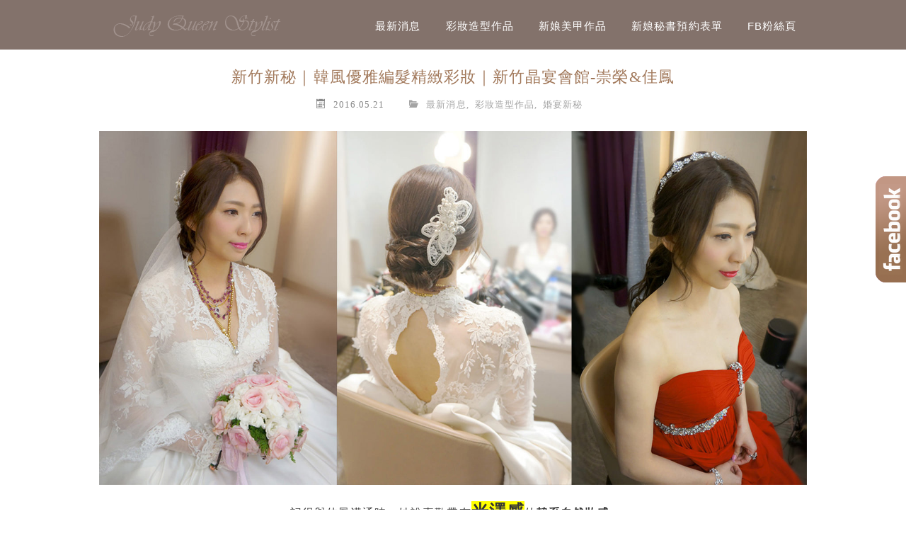

--- FILE ---
content_type: text/html; charset=UTF-8
request_url: https://judyqueen.tw/korea-style/
body_size: 17661
content:
	<!DOCTYPE html>
<!--[if IE 7 | IE 8]>
<html class="ie" lang="zh-TW">
<![endif]-->
<!--[if !(IE 7) | !(IE 8)  ]><!-->
<html lang="zh-TW" class="no-js">
<!--<![endif]-->
<head>
	<meta charset="UTF-8">
	<meta name="robots" content="all" />
	<meta name="author" content="Judy Queen Studio" />
	<meta name="rating" content="general" />
	<meta name="viewport" content="width=device-width">
	<link rel="profile" href="https://gmpg.org/xfn/11">
	<link rel="alternate" title="RSS 2.0 訂閱最新文章" href="https://judyqueen.tw/feed/" />
	<link rel="pingback" href="https://judyqueen.tw/xmlrpc.php">
	<!--[if lt IE 9]>
	<script src="//html5shiv.googlecode.com/svn/trunk/html5.js"></script>
	<![endif]-->
	<meta name='robots' content='index, follow, max-image-preview:large, max-snippet:-1, max-video-preview:-1' />
	<style>img:is([sizes="auto" i], [sizes^="auto," i]) { contain-intrinsic-size: 3000px 1500px }</style>
	
	<!-- This site is optimized with the Yoast SEO plugin v26.7 - https://yoast.com/wordpress/plugins/seo/ -->
	<title>新竹新秘｜韓風優雅編髮精緻彩妝｜新竹晶宴會館-崇榮&amp;佳鳳 - Judy Queen Studio</title>
	<meta name="description" content="記得與佳鳳溝通時，她說喜歡帶有光澤感的韓系自然妝感~ 髮型部分要簡單大方~ 不要複雜的編髮線條或太多花俏的變化， 只要看起來優雅有氣質就可以啦~ 哈哈~Judy聽到真是喜上眉梢~ 因為往往很多新娘想要嘗試的很多~ 就通通都想要很花俏或誇張的造型~ 但其實有時候， 只要適合自己~即使是簡單的一個低馬尾，" />
	<link rel="canonical" href="https://judyqueen.tw/korea-style/" />
	<meta property="og:locale" content="zh_TW" />
	<meta property="og:type" content="article" />
	<meta property="og:title" content="新竹新秘｜韓風優雅編髮精緻彩妝｜新竹晶宴會館-崇榮&amp;佳鳳 - Judy Queen Studio" />
	<meta property="og:description" content="記得與佳鳳溝通時，她說喜歡帶有光澤感的韓系自然妝感~ 髮型部分要簡單大方~ 不要複雜的編髮線條或太多花俏的變化， 只要看起來優雅有氣質就可以啦~ 哈哈~Judy聽到真是喜上眉梢~ 因為往往很多新娘想要嘗試的很多~ 就通通都想要很花俏或誇張的造型~ 但其實有時候， 只要適合自己~即使是簡單的一個低馬尾，" />
	<meta property="og:url" content="https://judyqueen.tw/korea-style/" />
	<meta property="og:site_name" content="Judy Queen Studio" />
	<meta property="article:published_time" content="2016-05-21T15:24:02+00:00" />
	<meta property="article:modified_time" content="2017-10-13T06:36:03+00:00" />
	<meta property="og:image" content="https://judyqueen.tw/wp-content/uploads/20160521233129_76.jpg" />
	<meta property="og:image:width" content="1000" />
	<meta property="og:image:height" content="752" />
	<meta property="og:image:type" content="image/jpeg" />
	<meta name="author" content="陳筱筑" />
	<meta name="twitter:card" content="summary_large_image" />
	<meta name="twitter:label1" content="作者:" />
	<meta name="twitter:data1" content="陳筱筑" />
	<script type="application/ld+json" class="yoast-schema-graph">{"@context":"https://schema.org","@graph":[{"@type":"Article","@id":"https://judyqueen.tw/korea-style/#article","isPartOf":{"@id":"https://judyqueen.tw/korea-style/"},"author":{"name":"陳筱筑","@id":"https://judyqueen.tw/#/schema/person/a8b688295ad6abff92c0e36db6cdfbc2"},"headline":"新竹新秘｜韓風優雅編髮精緻彩妝｜新竹晶宴會館-崇榮&#038;佳鳳","datePublished":"2016-05-21T15:24:02+00:00","dateModified":"2017-10-13T06:36:03+00:00","mainEntityOfPage":{"@id":"https://judyqueen.tw/korea-style/"},"wordCount":24,"commentCount":0,"image":{"@id":"https://judyqueen.tw/korea-style/#primaryimage"},"thumbnailUrl":"https://judyqueen.tw/wp-content/uploads/20160521233129_76.jpg","keywords":["新竹新祕","透亮","編髮","公主","氣質，韓系，編髮","晶宴","蕾絲","凱特王妃"],"articleSection":["最新消息","彩妝造型作品","婚宴新秘"],"inLanguage":"zh-TW","potentialAction":[{"@type":"CommentAction","name":"Comment","target":["https://judyqueen.tw/korea-style/#respond"]}]},{"@type":"WebPage","@id":"https://judyqueen.tw/korea-style/","url":"https://judyqueen.tw/korea-style/","name":"新竹新秘｜韓風優雅編髮精緻彩妝｜新竹晶宴會館-崇榮&佳鳳 - Judy Queen Studio","isPartOf":{"@id":"https://judyqueen.tw/#website"},"primaryImageOfPage":{"@id":"https://judyqueen.tw/korea-style/#primaryimage"},"image":{"@id":"https://judyqueen.tw/korea-style/#primaryimage"},"thumbnailUrl":"https://judyqueen.tw/wp-content/uploads/20160521233129_76.jpg","datePublished":"2016-05-21T15:24:02+00:00","dateModified":"2017-10-13T06:36:03+00:00","author":{"@id":"https://judyqueen.tw/#/schema/person/a8b688295ad6abff92c0e36db6cdfbc2"},"description":"記得與佳鳳溝通時，她說喜歡帶有光澤感的韓系自然妝感~ 髮型部分要簡單大方~ 不要複雜的編髮線條或太多花俏的變化， 只要看起來優雅有氣質就可以啦~ 哈哈~Judy聽到真是喜上眉梢~ 因為往往很多新娘想要嘗試的很多~ 就通通都想要很花俏或誇張的造型~ 但其實有時候， 只要適合自己~即使是簡單的一個低馬尾，","breadcrumb":{"@id":"https://judyqueen.tw/korea-style/#breadcrumb"},"inLanguage":"zh-TW","potentialAction":[{"@type":"ReadAction","target":["https://judyqueen.tw/korea-style/"]}]},{"@type":"ImageObject","inLanguage":"zh-TW","@id":"https://judyqueen.tw/korea-style/#primaryimage","url":"https://judyqueen.tw/wp-content/uploads/20160521233129_76.jpg","contentUrl":"https://judyqueen.tw/wp-content/uploads/20160521233129_76.jpg","width":1000,"height":752,"caption":"韓風簡約浪漫低暨編髮"},{"@type":"BreadcrumbList","@id":"https://judyqueen.tw/korea-style/#breadcrumb","itemListElement":[{"@type":"ListItem","position":1,"name":"首頁","item":"https://judyqueen.tw/"},{"@type":"ListItem","position":2,"name":"新竹新秘｜韓風優雅編髮精緻彩妝｜新竹晶宴會館-崇榮&#038;佳鳳"}]},{"@type":"WebSite","@id":"https://judyqueen.tw/#website","url":"https://judyqueen.tw/","name":"Judy Queen Studio","description":"","potentialAction":[{"@type":"SearchAction","target":{"@type":"EntryPoint","urlTemplate":"https://judyqueen.tw/?s={search_term_string}"},"query-input":{"@type":"PropertyValueSpecification","valueRequired":true,"valueName":"search_term_string"}}],"inLanguage":"zh-TW"},{"@type":"Person","@id":"https://judyqueen.tw/#/schema/person/a8b688295ad6abff92c0e36db6cdfbc2","name":"陳筱筑","image":{"@type":"ImageObject","inLanguage":"zh-TW","@id":"https://judyqueen.tw/#/schema/person/image/","url":"https://secure.gravatar.com/avatar/31b4ae004be9cac7986f7e162b51f156292376b9053b1a43f2abc4fd43cc30c8?s=96&d=mm&r=g","contentUrl":"https://secure.gravatar.com/avatar/31b4ae004be9cac7986f7e162b51f156292376b9053b1a43f2abc4fd43cc30c8?s=96&d=mm&r=g","caption":"陳筱筑"},"url":"https://judyqueen.tw/author/doki911/"}]}</script>
	<!-- / Yoast SEO plugin. -->


<link rel='dns-prefetch' href='//stats.wp.com' />
<script type="text/javascript">
/* <![CDATA[ */
window._wpemojiSettings = {"baseUrl":"https:\/\/s.w.org\/images\/core\/emoji\/16.0.1\/72x72\/","ext":".png","svgUrl":"https:\/\/s.w.org\/images\/core\/emoji\/16.0.1\/svg\/","svgExt":".svg","source":{"concatemoji":"https:\/\/judyqueen.tw\/wp-includes\/js\/wp-emoji-release.min.js?ver=6.8.3"}};
/*! This file is auto-generated */
!function(s,n){var o,i,e;function c(e){try{var t={supportTests:e,timestamp:(new Date).valueOf()};sessionStorage.setItem(o,JSON.stringify(t))}catch(e){}}function p(e,t,n){e.clearRect(0,0,e.canvas.width,e.canvas.height),e.fillText(t,0,0);var t=new Uint32Array(e.getImageData(0,0,e.canvas.width,e.canvas.height).data),a=(e.clearRect(0,0,e.canvas.width,e.canvas.height),e.fillText(n,0,0),new Uint32Array(e.getImageData(0,0,e.canvas.width,e.canvas.height).data));return t.every(function(e,t){return e===a[t]})}function u(e,t){e.clearRect(0,0,e.canvas.width,e.canvas.height),e.fillText(t,0,0);for(var n=e.getImageData(16,16,1,1),a=0;a<n.data.length;a++)if(0!==n.data[a])return!1;return!0}function f(e,t,n,a){switch(t){case"flag":return n(e,"\ud83c\udff3\ufe0f\u200d\u26a7\ufe0f","\ud83c\udff3\ufe0f\u200b\u26a7\ufe0f")?!1:!n(e,"\ud83c\udde8\ud83c\uddf6","\ud83c\udde8\u200b\ud83c\uddf6")&&!n(e,"\ud83c\udff4\udb40\udc67\udb40\udc62\udb40\udc65\udb40\udc6e\udb40\udc67\udb40\udc7f","\ud83c\udff4\u200b\udb40\udc67\u200b\udb40\udc62\u200b\udb40\udc65\u200b\udb40\udc6e\u200b\udb40\udc67\u200b\udb40\udc7f");case"emoji":return!a(e,"\ud83e\udedf")}return!1}function g(e,t,n,a){var r="undefined"!=typeof WorkerGlobalScope&&self instanceof WorkerGlobalScope?new OffscreenCanvas(300,150):s.createElement("canvas"),o=r.getContext("2d",{willReadFrequently:!0}),i=(o.textBaseline="top",o.font="600 32px Arial",{});return e.forEach(function(e){i[e]=t(o,e,n,a)}),i}function t(e){var t=s.createElement("script");t.src=e,t.defer=!0,s.head.appendChild(t)}"undefined"!=typeof Promise&&(o="wpEmojiSettingsSupports",i=["flag","emoji"],n.supports={everything:!0,everythingExceptFlag:!0},e=new Promise(function(e){s.addEventListener("DOMContentLoaded",e,{once:!0})}),new Promise(function(t){var n=function(){try{var e=JSON.parse(sessionStorage.getItem(o));if("object"==typeof e&&"number"==typeof e.timestamp&&(new Date).valueOf()<e.timestamp+604800&&"object"==typeof e.supportTests)return e.supportTests}catch(e){}return null}();if(!n){if("undefined"!=typeof Worker&&"undefined"!=typeof OffscreenCanvas&&"undefined"!=typeof URL&&URL.createObjectURL&&"undefined"!=typeof Blob)try{var e="postMessage("+g.toString()+"("+[JSON.stringify(i),f.toString(),p.toString(),u.toString()].join(",")+"));",a=new Blob([e],{type:"text/javascript"}),r=new Worker(URL.createObjectURL(a),{name:"wpTestEmojiSupports"});return void(r.onmessage=function(e){c(n=e.data),r.terminate(),t(n)})}catch(e){}c(n=g(i,f,p,u))}t(n)}).then(function(e){for(var t in e)n.supports[t]=e[t],n.supports.everything=n.supports.everything&&n.supports[t],"flag"!==t&&(n.supports.everythingExceptFlag=n.supports.everythingExceptFlag&&n.supports[t]);n.supports.everythingExceptFlag=n.supports.everythingExceptFlag&&!n.supports.flag,n.DOMReady=!1,n.readyCallback=function(){n.DOMReady=!0}}).then(function(){return e}).then(function(){var e;n.supports.everything||(n.readyCallback(),(e=n.source||{}).concatemoji?t(e.concatemoji):e.wpemoji&&e.twemoji&&(t(e.twemoji),t(e.wpemoji)))}))}((window,document),window._wpemojiSettings);
/* ]]> */
</script>

<link rel='stylesheet' id='jetpack_related-posts-css' href='https://judyqueen.tw/wp-content/plugins/jetpack/modules/related-posts/related-posts.css?ver=20240116' type='text/css' media='all' />
<style id='wp-emoji-styles-inline-css' type='text/css'>

	img.wp-smiley, img.emoji {
		display: inline !important;
		border: none !important;
		box-shadow: none !important;
		height: 1em !important;
		width: 1em !important;
		margin: 0 0.07em !important;
		vertical-align: -0.1em !important;
		background: none !important;
		padding: 0 !important;
	}
</style>
<link rel='stylesheet' id='wp-block-library-css' href='https://judyqueen.tw/wp-includes/css/dist/block-library/style.min.css?ver=6.8.3' type='text/css' media='all' />
<style id='classic-theme-styles-inline-css' type='text/css'>
/*! This file is auto-generated */
.wp-block-button__link{color:#fff;background-color:#32373c;border-radius:9999px;box-shadow:none;text-decoration:none;padding:calc(.667em + 2px) calc(1.333em + 2px);font-size:1.125em}.wp-block-file__button{background:#32373c;color:#fff;text-decoration:none}
</style>
<style id='achang-pencil-box-style-box-style-inline-css' type='text/css'>
.apb-highlighter-highlight{background:linear-gradient(to top,var(--apb-highlighter-color,#fff59d) 60%,transparent 60%);padding:2px 4px}.apb-highlighter-highlight,.apb-highlighter-line{border-radius:2px;-webkit-box-decoration-break:clone;box-decoration-break:clone;display:inline}.apb-highlighter-line{background:linear-gradient(transparent 40%,hsla(0,0%,100%,0) 40%,var(--apb-highlighter-color,#ccff90) 50%,transparent 70%);padding:3px 6px}.apb-underline{background:transparent;-webkit-box-decoration-break:clone;box-decoration-break:clone;display:inline;padding-bottom:2px;text-decoration:none}.apb-underline-normal{border-bottom:2px solid var(--apb-underline-color,red);padding-bottom:3px}.apb-underline-wavy{text-decoration-color:var(--apb-underline-color,red);text-decoration-line:underline;-webkit-text-decoration-skip-ink:none;text-decoration-skip-ink:none;text-decoration-style:wavy;text-decoration-thickness:2px;text-underline-offset:3px}.apb-underline-dashed{border-bottom:2px dashed var(--apb-underline-color,red);padding-bottom:3px}.apb-underline-crayon{background:linear-gradient(transparent 40%,hsla(0,0%,100%,0) 40%,var(--apb-underline-color,red) 90%,transparent 95%);border-radius:3px;padding:3px 6px;position:relative}.apb-font-size{display:inline}.apb-style-box{margin:1em 0;position:relative}.apb-style-box .apb-box-title{align-items:center;color:var(--apb-title-color,inherit);display:flex;font-size:var(--apb-title-font-size,1.2em);font-weight:700}.apb-style-box .apb-box-title .apb-title-icon{font-size:1em;margin-right:10px}.apb-style-box .apb-box-title .apb-title-text{flex-grow:1}.apb-style-box .apb-box-content>:first-child{margin-top:0}.apb-style-box .apb-box-content>:last-child{margin-bottom:0}.apb-layout-info{border-color:var(--apb-box-color,#ddd);border-radius:4px;border-style:var(--apb-border-line-style,solid);border-width:var(--apb-border-width,2px)}.apb-layout-info .apb-box-title{background-color:var(--apb-box-color,#ddd);color:var(--apb-title-color,#333);padding:10px 15px}.apb-layout-info .apb-box-content{background-color:#fff;padding:15px}.apb-layout-alert{border:1px solid transparent;border-radius:.375rem;padding:1rem}.apb-layout-alert .apb-box-content,.apb-layout-alert .apb-box-title{background:transparent;padding:0}.apb-layout-alert .apb-box-title{margin-bottom:.5rem}.apb-layout-alert.apb-alert-type-custom{background-color:var(--apb-box-color,#cfe2ff);border-color:var(--apb-border-color,#9ec5fe);border-style:var(--apb-border-line-style,solid);border-width:var(--apb-border-width,1px);color:var(--apb-title-color,#333)}.apb-layout-alert.apb-alert-type-custom .apb-box-title{color:var(--apb-title-color,#333)}.apb-layout-alert.apb-alert-type-info{background-color:#cfe2ff;border-color:#9ec5fe;color:#0a58ca}.apb-layout-alert.apb-alert-type-info .apb-box-title{color:var(--apb-title-color,#0a58ca)}.apb-layout-alert.apb-alert-type-success{background-color:#d1e7dd;border-color:#a3cfbb;color:#146c43}.apb-layout-alert.apb-alert-type-success .apb-box-title{color:var(--apb-title-color,#146c43)}.apb-layout-alert.apb-alert-type-warning{background-color:#fff3cd;border-color:#ffecb5;color:#664d03}.apb-layout-alert.apb-alert-type-warning .apb-box-title{color:var(--apb-title-color,#664d03)}.apb-layout-alert.apb-alert-type-danger{background-color:#f8d7da;border-color:#f1aeb5;color:#842029}.apb-layout-alert.apb-alert-type-danger .apb-box-title{color:var(--apb-title-color,#842029)}.apb-layout-morandi-alert{background-color:var(--apb-box-color,#f7f4eb);border:1px solid var(--apb-box-color,#f7f4eb);border-left:var(--apb-border-width,4px) solid var(--apb-border-color,#d9d2c6);border-radius:.375rem;box-shadow:0 1px 2px 0 rgba(0,0,0,.05);padding:1rem}.apb-layout-morandi-alert .apb-box-title{background:transparent;color:var(--apb-title-color,#2d3748);font-size:var(--apb-title-font-size,1em);font-weight:700;margin-bottom:.25rem;padding:0}.apb-layout-morandi-alert .apb-box-content{background:transparent;color:#4a5568;padding:0}.apb-layout-centered-title{background-color:#fff;border-color:var(--apb-box-color,#ddd);border-radius:4px;border-style:var(--apb-border-line-style,solid);border-width:var(--apb-border-width,2px);margin-top:1.5em;padding:25px 15px 15px;position:relative}.apb-layout-centered-title .apb-box-title{background:var(--apb-title-bg-color,#fff);color:var(--apb-title-color,var(--apb-box-color,#333));left:20px;padding:0 10px;position:absolute;top:-.8em}.apb-layout-centered-title .apb-box-content{background:transparent;padding:0}.wp-block-achang-pencil-box-code-box{border-radius:8px;box-shadow:0 2px 8px rgba(0,0,0,.1);font-family:Consolas,Monaco,Courier New,monospace;margin:1.5em 0;overflow:hidden;position:relative}.wp-block-achang-pencil-box-code-box .apb-code-box-header{align-items:center;border-bottom:1px solid;display:flex;font-size:13px;font-weight:500;justify-content:space-between;padding:12px 16px;position:relative}.wp-block-achang-pencil-box-code-box .apb-code-box-header .apb-code-language{font-family:-apple-system,BlinkMacSystemFont,Segoe UI,Roboto,sans-serif}.wp-block-achang-pencil-box-code-box .apb-code-content-wrapper{background:transparent;display:flex;max-height:500px;overflow:hidden;position:relative}.wp-block-achang-pencil-box-code-box .apb-line-numbers{border-right:1px solid;flex-shrink:0;font-size:14px;line-height:1.5;min-width:50px;overflow-y:auto;padding:16px 8px;text-align:right;-webkit-user-select:none;-moz-user-select:none;user-select:none;-ms-overflow-style:none;position:relative;scrollbar-width:none;z-index:1}.wp-block-achang-pencil-box-code-box .apb-line-numbers::-webkit-scrollbar{display:none}.wp-block-achang-pencil-box-code-box .apb-line-numbers .apb-line-number{display:block;line-height:1.5;white-space:nowrap}.wp-block-achang-pencil-box-code-box .apb-code-box-content{background:transparent;flex:1;font-size:14px;line-height:1.5;margin:0;min-width:0;overflow:auto;padding:16px;position:relative;white-space:pre!important;z-index:0}.wp-block-achang-pencil-box-code-box .apb-code-box-content code{background:transparent;border:none;display:block;font-family:inherit;font-size:inherit;line-height:inherit;margin:0;overflow-wrap:normal!important;padding:0;white-space:pre!important;word-break:normal!important}.wp-block-achang-pencil-box-code-box .apb-code-box-content code .token{display:inline}.wp-block-achang-pencil-box-code-box .apb-copy-button{background:transparent;border:1px solid;border-radius:4px;cursor:pointer;font-family:-apple-system,BlinkMacSystemFont,Segoe UI,Roboto,sans-serif;font-size:12px;padding:6px 12px;transition:all .2s ease}.wp-block-achang-pencil-box-code-box .apb-copy-button:hover{opacity:.8}.wp-block-achang-pencil-box-code-box .apb-copy-button:active{transform:scale(.95)}.wp-block-achang-pencil-box-code-box .apb-copy-button.apb-copy-success{animation:copySuccess .6s ease;background-color:#d4edda!important;border-color:#28a745!important;color:#155724!important}.wp-block-achang-pencil-box-code-box .apb-copy-button.apb-copy-error{animation:copyError .6s ease;background-color:#f8d7da!important;border-color:#dc3545!important;color:#721c24!important}.wp-block-achang-pencil-box-code-box .apb-copy-button-standalone{position:absolute;right:12px;top:12px;z-index:1}.apb-code-style-style-1{background:#f8f9fa;border:1px solid #e9ecef}.apb-code-style-style-1 .apb-code-box-header{background:#fff;border-bottom-color:#dee2e6;color:#495057}.apb-code-style-style-1 .apb-line-numbers{background:#f1f3f4;border-right-color:#dee2e6;color:#6c757d}.apb-code-style-style-1 .apb-code-box-content{background:#fff;color:#212529;text-shadow:none}.apb-code-style-style-1 .apb-code-box-content code[class*=language-]{text-shadow:none}.apb-code-style-style-1 .apb-copy-button{background:hsla(0,0%,100%,.8);border-color:#6c757d;color:#495057}.apb-code-style-style-1 .apb-copy-button:hover{background:#f8f9fa;border-color:#495057}.apb-code-style-style-1 .apb-copy-button.apb-copy-success{background:#d4edda;border-color:#28a745;color:#155724}.apb-code-style-style-1 .apb-copy-button.apb-copy-error{background:#f8d7da;border-color:#dc3545;color:#721c24}.apb-code-style-style-1 code .token.cdata,.apb-code-style-style-1 code .token.comment,.apb-code-style-style-1 code .token.doctype,.apb-code-style-style-1 code .token.prolog{color:#5a6b73}.apb-code-style-style-1 code .token.punctuation{color:#666}.apb-code-style-style-1 code .token.boolean,.apb-code-style-style-1 code .token.constant,.apb-code-style-style-1 code .token.deleted,.apb-code-style-style-1 code .token.number,.apb-code-style-style-1 code .token.property,.apb-code-style-style-1 code .token.symbol,.apb-code-style-style-1 code .token.tag{color:#d73a49}.apb-code-style-style-1 code .token.attr-name,.apb-code-style-style-1 code .token.builtin,.apb-code-style-style-1 code .token.char,.apb-code-style-style-1 code .token.inserted,.apb-code-style-style-1 code .token.selector,.apb-code-style-style-1 code .token.string{color:#22863a}.apb-code-style-style-1 code .token.entity,.apb-code-style-style-1 code .token.operator,.apb-code-style-style-1 code .token.url{color:#6f42c1}.apb-code-style-style-1 code .token.atrule,.apb-code-style-style-1 code .token.attr-value,.apb-code-style-style-1 code .token.keyword{color:#005cc5}.apb-code-style-style-1 code .token.class-name,.apb-code-style-style-1 code .token.function{color:#6f42c1}.apb-code-style-style-1 code .token.important,.apb-code-style-style-1 code .token.regex,.apb-code-style-style-1 code .token.variable{color:#e36209}.apb-code-style-style-2{background:#1e1e1e;border:1px solid #333}.apb-code-style-style-2 .apb-code-box-header{background:#2d2d30;border-bottom-color:#3e3e42;color:#ccc}.apb-code-style-style-2 .apb-line-numbers{background:#252526;border-right-color:#3e3e42;color:#858585}.apb-code-style-style-2 .apb-code-box-content{background:#1e1e1e;color:#f0f0f0}.apb-code-style-style-2 .apb-copy-button{background:rgba(45,45,48,.8);border-color:#6c6c6c;color:#ccc}.apb-code-style-style-2 .apb-copy-button:hover{background:#3e3e42;border-color:#ccc}.apb-code-style-style-2 .apb-copy-button.apb-copy-success{background:#0e5132;border-color:#28a745;color:#d4edda}.apb-code-style-style-2 .apb-copy-button.apb-copy-error{background:#58151c;border-color:#dc3545;color:#f8d7da}.apb-code-style-style-2 code .token.cdata,.apb-code-style-style-2 code .token.comment,.apb-code-style-style-2 code .token.doctype,.apb-code-style-style-2 code .token.prolog{color:#6a9955}.apb-code-style-style-2 code .token.punctuation{color:#d4d4d4}.apb-code-style-style-2 code .token.boolean,.apb-code-style-style-2 code .token.constant,.apb-code-style-style-2 code .token.deleted,.apb-code-style-style-2 code .token.number,.apb-code-style-style-2 code .token.property,.apb-code-style-style-2 code .token.symbol,.apb-code-style-style-2 code .token.tag{color:#b5cea8}.apb-code-style-style-2 code .token.attr-name,.apb-code-style-style-2 code .token.builtin,.apb-code-style-style-2 code .token.char,.apb-code-style-style-2 code .token.inserted,.apb-code-style-style-2 code .token.selector,.apb-code-style-style-2 code .token.string{color:#ce9178}.apb-code-style-style-2 code .token.entity,.apb-code-style-style-2 code .token.operator,.apb-code-style-style-2 code .token.url{color:#d4d4d4}.apb-code-style-style-2 code .token.atrule,.apb-code-style-style-2 code .token.attr-value,.apb-code-style-style-2 code .token.keyword{color:#569cd6}.apb-code-style-style-2 code .token.class-name,.apb-code-style-style-2 code .token.function{color:#dcdcaa}.apb-code-style-style-2 code .token.important,.apb-code-style-style-2 code .token.regex,.apb-code-style-style-2 code .token.variable{color:#ff8c00}@keyframes copySuccess{0%{transform:scale(1)}50%{background-color:#28a745;color:#fff;transform:scale(1.1)}to{transform:scale(1)}}@keyframes copyError{0%{transform:translateX(0)}25%{transform:translateX(-5px)}75%{transform:translateX(5px)}to{transform:translateX(0)}}@media(max-width:768px){.wp-block-achang-pencil-box-code-box .apb-code-box-header{font-size:12px;padding:10px 12px}.wp-block-achang-pencil-box-code-box .apb-line-numbers{font-size:11px;min-width:35px;padding:12px 6px}.wp-block-achang-pencil-box-code-box .apb-code-box-content{font-size:13px;padding:12px}.wp-block-achang-pencil-box-code-box .apb-copy-button{font-size:11px;padding:4px 8px}}@media print{.wp-block-achang-pencil-box-code-box{border:1px solid #000;box-shadow:none}.wp-block-achang-pencil-box-code-box .apb-copy-button{display:none}.wp-block-achang-pencil-box-code-box .apb-code-content-wrapper{max-height:none;overflow:visible}}

</style>
<link rel='stylesheet' id='mediaelement-css' href='https://judyqueen.tw/wp-includes/js/mediaelement/mediaelementplayer-legacy.min.css?ver=4.2.17' type='text/css' media='all' />
<link rel='stylesheet' id='wp-mediaelement-css' href='https://judyqueen.tw/wp-includes/js/mediaelement/wp-mediaelement.min.css?ver=6.8.3' type='text/css' media='all' />
<style id='jetpack-sharing-buttons-style-inline-css' type='text/css'>
.jetpack-sharing-buttons__services-list{display:flex;flex-direction:row;flex-wrap:wrap;gap:0;list-style-type:none;margin:5px;padding:0}.jetpack-sharing-buttons__services-list.has-small-icon-size{font-size:12px}.jetpack-sharing-buttons__services-list.has-normal-icon-size{font-size:16px}.jetpack-sharing-buttons__services-list.has-large-icon-size{font-size:24px}.jetpack-sharing-buttons__services-list.has-huge-icon-size{font-size:36px}@media print{.jetpack-sharing-buttons__services-list{display:none!important}}.editor-styles-wrapper .wp-block-jetpack-sharing-buttons{gap:0;padding-inline-start:0}ul.jetpack-sharing-buttons__services-list.has-background{padding:1.25em 2.375em}
</style>
<style id='global-styles-inline-css' type='text/css'>
:root{--wp--preset--aspect-ratio--square: 1;--wp--preset--aspect-ratio--4-3: 4/3;--wp--preset--aspect-ratio--3-4: 3/4;--wp--preset--aspect-ratio--3-2: 3/2;--wp--preset--aspect-ratio--2-3: 2/3;--wp--preset--aspect-ratio--16-9: 16/9;--wp--preset--aspect-ratio--9-16: 9/16;--wp--preset--color--black: #000000;--wp--preset--color--cyan-bluish-gray: #abb8c3;--wp--preset--color--white: #ffffff;--wp--preset--color--pale-pink: #f78da7;--wp--preset--color--vivid-red: #cf2e2e;--wp--preset--color--luminous-vivid-orange: #ff6900;--wp--preset--color--luminous-vivid-amber: #fcb900;--wp--preset--color--light-green-cyan: #7bdcb5;--wp--preset--color--vivid-green-cyan: #00d084;--wp--preset--color--pale-cyan-blue: #8ed1fc;--wp--preset--color--vivid-cyan-blue: #0693e3;--wp--preset--color--vivid-purple: #9b51e0;--wp--preset--gradient--vivid-cyan-blue-to-vivid-purple: linear-gradient(135deg,rgba(6,147,227,1) 0%,rgb(155,81,224) 100%);--wp--preset--gradient--light-green-cyan-to-vivid-green-cyan: linear-gradient(135deg,rgb(122,220,180) 0%,rgb(0,208,130) 100%);--wp--preset--gradient--luminous-vivid-amber-to-luminous-vivid-orange: linear-gradient(135deg,rgba(252,185,0,1) 0%,rgba(255,105,0,1) 100%);--wp--preset--gradient--luminous-vivid-orange-to-vivid-red: linear-gradient(135deg,rgba(255,105,0,1) 0%,rgb(207,46,46) 100%);--wp--preset--gradient--very-light-gray-to-cyan-bluish-gray: linear-gradient(135deg,rgb(238,238,238) 0%,rgb(169,184,195) 100%);--wp--preset--gradient--cool-to-warm-spectrum: linear-gradient(135deg,rgb(74,234,220) 0%,rgb(151,120,209) 20%,rgb(207,42,186) 40%,rgb(238,44,130) 60%,rgb(251,105,98) 80%,rgb(254,248,76) 100%);--wp--preset--gradient--blush-light-purple: linear-gradient(135deg,rgb(255,206,236) 0%,rgb(152,150,240) 100%);--wp--preset--gradient--blush-bordeaux: linear-gradient(135deg,rgb(254,205,165) 0%,rgb(254,45,45) 50%,rgb(107,0,62) 100%);--wp--preset--gradient--luminous-dusk: linear-gradient(135deg,rgb(255,203,112) 0%,rgb(199,81,192) 50%,rgb(65,88,208) 100%);--wp--preset--gradient--pale-ocean: linear-gradient(135deg,rgb(255,245,203) 0%,rgb(182,227,212) 50%,rgb(51,167,181) 100%);--wp--preset--gradient--electric-grass: linear-gradient(135deg,rgb(202,248,128) 0%,rgb(113,206,126) 100%);--wp--preset--gradient--midnight: linear-gradient(135deg,rgb(2,3,129) 0%,rgb(40,116,252) 100%);--wp--preset--font-size--small: 13px;--wp--preset--font-size--medium: 20px;--wp--preset--font-size--large: 36px;--wp--preset--font-size--x-large: 42px;--wp--preset--spacing--20: 0.44rem;--wp--preset--spacing--30: 0.67rem;--wp--preset--spacing--40: 1rem;--wp--preset--spacing--50: 1.5rem;--wp--preset--spacing--60: 2.25rem;--wp--preset--spacing--70: 3.38rem;--wp--preset--spacing--80: 5.06rem;--wp--preset--shadow--natural: 6px 6px 9px rgba(0, 0, 0, 0.2);--wp--preset--shadow--deep: 12px 12px 50px rgba(0, 0, 0, 0.4);--wp--preset--shadow--sharp: 6px 6px 0px rgba(0, 0, 0, 0.2);--wp--preset--shadow--outlined: 6px 6px 0px -3px rgba(255, 255, 255, 1), 6px 6px rgba(0, 0, 0, 1);--wp--preset--shadow--crisp: 6px 6px 0px rgba(0, 0, 0, 1);}:where(.is-layout-flex){gap: 0.5em;}:where(.is-layout-grid){gap: 0.5em;}body .is-layout-flex{display: flex;}.is-layout-flex{flex-wrap: wrap;align-items: center;}.is-layout-flex > :is(*, div){margin: 0;}body .is-layout-grid{display: grid;}.is-layout-grid > :is(*, div){margin: 0;}:where(.wp-block-columns.is-layout-flex){gap: 2em;}:where(.wp-block-columns.is-layout-grid){gap: 2em;}:where(.wp-block-post-template.is-layout-flex){gap: 1.25em;}:where(.wp-block-post-template.is-layout-grid){gap: 1.25em;}.has-black-color{color: var(--wp--preset--color--black) !important;}.has-cyan-bluish-gray-color{color: var(--wp--preset--color--cyan-bluish-gray) !important;}.has-white-color{color: var(--wp--preset--color--white) !important;}.has-pale-pink-color{color: var(--wp--preset--color--pale-pink) !important;}.has-vivid-red-color{color: var(--wp--preset--color--vivid-red) !important;}.has-luminous-vivid-orange-color{color: var(--wp--preset--color--luminous-vivid-orange) !important;}.has-luminous-vivid-amber-color{color: var(--wp--preset--color--luminous-vivid-amber) !important;}.has-light-green-cyan-color{color: var(--wp--preset--color--light-green-cyan) !important;}.has-vivid-green-cyan-color{color: var(--wp--preset--color--vivid-green-cyan) !important;}.has-pale-cyan-blue-color{color: var(--wp--preset--color--pale-cyan-blue) !important;}.has-vivid-cyan-blue-color{color: var(--wp--preset--color--vivid-cyan-blue) !important;}.has-vivid-purple-color{color: var(--wp--preset--color--vivid-purple) !important;}.has-black-background-color{background-color: var(--wp--preset--color--black) !important;}.has-cyan-bluish-gray-background-color{background-color: var(--wp--preset--color--cyan-bluish-gray) !important;}.has-white-background-color{background-color: var(--wp--preset--color--white) !important;}.has-pale-pink-background-color{background-color: var(--wp--preset--color--pale-pink) !important;}.has-vivid-red-background-color{background-color: var(--wp--preset--color--vivid-red) !important;}.has-luminous-vivid-orange-background-color{background-color: var(--wp--preset--color--luminous-vivid-orange) !important;}.has-luminous-vivid-amber-background-color{background-color: var(--wp--preset--color--luminous-vivid-amber) !important;}.has-light-green-cyan-background-color{background-color: var(--wp--preset--color--light-green-cyan) !important;}.has-vivid-green-cyan-background-color{background-color: var(--wp--preset--color--vivid-green-cyan) !important;}.has-pale-cyan-blue-background-color{background-color: var(--wp--preset--color--pale-cyan-blue) !important;}.has-vivid-cyan-blue-background-color{background-color: var(--wp--preset--color--vivid-cyan-blue) !important;}.has-vivid-purple-background-color{background-color: var(--wp--preset--color--vivid-purple) !important;}.has-black-border-color{border-color: var(--wp--preset--color--black) !important;}.has-cyan-bluish-gray-border-color{border-color: var(--wp--preset--color--cyan-bluish-gray) !important;}.has-white-border-color{border-color: var(--wp--preset--color--white) !important;}.has-pale-pink-border-color{border-color: var(--wp--preset--color--pale-pink) !important;}.has-vivid-red-border-color{border-color: var(--wp--preset--color--vivid-red) !important;}.has-luminous-vivid-orange-border-color{border-color: var(--wp--preset--color--luminous-vivid-orange) !important;}.has-luminous-vivid-amber-border-color{border-color: var(--wp--preset--color--luminous-vivid-amber) !important;}.has-light-green-cyan-border-color{border-color: var(--wp--preset--color--light-green-cyan) !important;}.has-vivid-green-cyan-border-color{border-color: var(--wp--preset--color--vivid-green-cyan) !important;}.has-pale-cyan-blue-border-color{border-color: var(--wp--preset--color--pale-cyan-blue) !important;}.has-vivid-cyan-blue-border-color{border-color: var(--wp--preset--color--vivid-cyan-blue) !important;}.has-vivid-purple-border-color{border-color: var(--wp--preset--color--vivid-purple) !important;}.has-vivid-cyan-blue-to-vivid-purple-gradient-background{background: var(--wp--preset--gradient--vivid-cyan-blue-to-vivid-purple) !important;}.has-light-green-cyan-to-vivid-green-cyan-gradient-background{background: var(--wp--preset--gradient--light-green-cyan-to-vivid-green-cyan) !important;}.has-luminous-vivid-amber-to-luminous-vivid-orange-gradient-background{background: var(--wp--preset--gradient--luminous-vivid-amber-to-luminous-vivid-orange) !important;}.has-luminous-vivid-orange-to-vivid-red-gradient-background{background: var(--wp--preset--gradient--luminous-vivid-orange-to-vivid-red) !important;}.has-very-light-gray-to-cyan-bluish-gray-gradient-background{background: var(--wp--preset--gradient--very-light-gray-to-cyan-bluish-gray) !important;}.has-cool-to-warm-spectrum-gradient-background{background: var(--wp--preset--gradient--cool-to-warm-spectrum) !important;}.has-blush-light-purple-gradient-background{background: var(--wp--preset--gradient--blush-light-purple) !important;}.has-blush-bordeaux-gradient-background{background: var(--wp--preset--gradient--blush-bordeaux) !important;}.has-luminous-dusk-gradient-background{background: var(--wp--preset--gradient--luminous-dusk) !important;}.has-pale-ocean-gradient-background{background: var(--wp--preset--gradient--pale-ocean) !important;}.has-electric-grass-gradient-background{background: var(--wp--preset--gradient--electric-grass) !important;}.has-midnight-gradient-background{background: var(--wp--preset--gradient--midnight) !important;}.has-small-font-size{font-size: var(--wp--preset--font-size--small) !important;}.has-medium-font-size{font-size: var(--wp--preset--font-size--medium) !important;}.has-large-font-size{font-size: var(--wp--preset--font-size--large) !important;}.has-x-large-font-size{font-size: var(--wp--preset--font-size--x-large) !important;}
:where(.wp-block-post-template.is-layout-flex){gap: 1.25em;}:where(.wp-block-post-template.is-layout-grid){gap: 1.25em;}
:where(.wp-block-columns.is-layout-flex){gap: 2em;}:where(.wp-block-columns.is-layout-grid){gap: 2em;}
:root :where(.wp-block-pullquote){font-size: 1.5em;line-height: 1.6;}
</style>
<link rel='stylesheet' id='achang-pencil-box-css' href='https://judyqueen.tw/wp-content/plugins/achang-pencil-box/public/css/achang-pencil-box-public.css?ver=1.9.3.1762421723.1.0' type='text/css' media='all' />
<link rel='stylesheet' id='achang-icon-css' href='https://judyqueen.tw/wp-content/themes/achang-willy/img/icon-font/style.css?ver=6.8.3' type='text/css' media='all' />
<link rel='stylesheet' id='achang-style-css' href='https://judyqueen.tw/wp-content/themes/achang-willy/style.css?ver=6.8.3' type='text/css' media='all' />
<style id='jetpack_facebook_likebox-inline-css' type='text/css'>
.widget_facebook_likebox {
	overflow: hidden;
}

</style>
<link rel='stylesheet' id='achang-CA-CSS-css' href='https://judyqueen.tw/wp-content/plugins/achangContentAds/assets/css/achang.CA.css?ver=6.8.3' type='text/css' media='all' />
<link rel='stylesheet' id='sharedaddy-css' href='https://judyqueen.tw/wp-content/plugins/jetpack/modules/sharedaddy/sharing.css?ver=15.4' type='text/css' media='all' />
<link rel='stylesheet' id='social-logos-css' href='https://judyqueen.tw/wp-content/plugins/jetpack/_inc/social-logos/social-logos.min.css?ver=15.4' type='text/css' media='all' />
<link rel='stylesheet' id='dtree.css-css' href='https://judyqueen.tw/wp-content/plugins/wp-dtree-30/wp-dtree.min.css?ver=4.4.5' type='text/css' media='all' />
<script type="text/javascript" id="jetpack_related-posts-js-extra">
/* <![CDATA[ */
var related_posts_js_options = {"post_heading":"h4"};
/* ]]> */
</script>
<script type="text/javascript" src="https://judyqueen.tw/wp-content/plugins/jetpack/_inc/build/related-posts/related-posts.min.js?ver=20240116" id="jetpack_related-posts-js"></script>
<script type="text/javascript" src="https://judyqueen.tw/wp-includes/js/jquery/jquery.min.js?ver=3.7.1" id="jquery-core-js"></script>
<script type="text/javascript" src="https://judyqueen.tw/wp-includes/js/jquery/jquery-migrate.min.js?ver=3.4.1" id="jquery-migrate-js"></script>
<script type="text/javascript" id="wk-tag-manager-script-js-after">
/* <![CDATA[ */
function shouldTrack(){
var trackLoggedIn = true;
var loggedIn = false;
if(!loggedIn){
return true;
} else if( trackLoggedIn ) {
return true;
}
return false;
}
function hasWKGoogleAnalyticsCookie() {
return (new RegExp('wp_wk_ga_untrack_' + document.location.hostname)).test(document.cookie);
}
if (!hasWKGoogleAnalyticsCookie() && shouldTrack()) {
//Google Tag Manager
(function (w, d, s, l, i) {
w[l] = w[l] || [];
w[l].push({
'gtm.start':
new Date().getTime(), event: 'gtm.js'
});
var f = d.getElementsByTagName(s)[0],
j = d.createElement(s), dl = l != 'dataLayer' ? '&l=' + l : '';
j.async = true;
j.src =
'https://www.googletagmanager.com/gtm.js?id=' + i + dl;
f.parentNode.insertBefore(j, f);
})(window, document, 'script', 'dataLayer', 'GTM-5BK5SVN');
}
/* ]]> */
</script>
<script type="text/javascript" src="https://judyqueen.tw/wp-content/themes/achang-willy/inc/js/achang.custom.js?ver=6.8.3" id="achang-custom-js"></script>
<script type="text/javascript" id="dtree-js-extra">
/* <![CDATA[ */
var WPdTreeSettings = {"animate":"1","duration":"250","imgurl":"https:\/\/judyqueen.tw\/wp-content\/plugins\/wp-dtree-30\/"};
/* ]]> */
</script>
<script type="text/javascript" src="https://judyqueen.tw/wp-content/plugins/wp-dtree-30/wp-dtree.min.js?ver=4.4.5" id="dtree-js"></script>
<link rel="https://api.w.org/" href="https://judyqueen.tw/wp-json/" /><link rel="alternate" title="JSON" type="application/json" href="https://judyqueen.tw/wp-json/wp/v2/posts/177" /><meta name="generator" content="WordPress 6.8.3" />
<link rel='shortlink' href='https://judyqueen.tw/?p=177' />
<link rel="alternate" title="oEmbed (JSON)" type="application/json+oembed" href="https://judyqueen.tw/wp-json/oembed/1.0/embed?url=https%3A%2F%2Fjudyqueen.tw%2Fkorea-style%2F" />
<link rel="alternate" title="oEmbed (XML)" type="text/xml+oembed" href="https://judyqueen.tw/wp-json/oembed/1.0/embed?url=https%3A%2F%2Fjudyqueen.tw%2Fkorea-style%2F&#038;format=xml" />
	<style>img#wpstats{display:none}</style>
		
<meta property="fb:app_id" content="974086156019083"/><link rel="Shortcut Icon" href="https://judyqueen.tw/wp-content/themes/achang-willy/img/favicon.ico" /><link rel="preload" as="image" href="https://judyqueen.tw/wp-content/uploads/20160521234009_30.jpg"></head>
<body class="wp-singular post-template-default single single-post postid-177 single-format-standard wp-theme-achang-willy">


	<div class="sticky-menu menu-fixed">
		<header id="header">
			<h1 class="has-logo"><a href="https://judyqueen.tw" title="Judy Queen Studio" class="logo" ><img src="https://judyqueen.tw/wp-content/uploads/2015-12-14-143407-27.png" alt="Judy Queen Studio"></a></h1>			<div id="achang-menu">
				<nav id="access" role="navigation">
					<header><h3 class="assistive-text">Main Menu</h3></header>
					<ul id="achang_menu_wrap" class="menu"><li id="menu-item-260" class="menu-item menu-item-type-taxonomy menu-item-object-category current-post-ancestor current-menu-parent current-post-parent menu-item-260"><a href="https://judyqueen.tw/category/news/">最新消息</a></li>
<li id="menu-item-261" class="menu-item menu-item-type-taxonomy menu-item-object-category current-post-ancestor current-menu-parent current-post-parent menu-item-has-children menu-item-261"><a href="https://judyqueen.tw/category/makeup/">彩妝造型作品</a>
<ul class="sub-menu">
	<li id="menu-item-264" class="menu-item menu-item-type-taxonomy menu-item-object-category current-post-ancestor current-menu-parent current-post-parent menu-item-264"><a href="https://judyqueen.tw/category/makeup/bride/">婚宴新秘</a></li>
	<li id="menu-item-263" class="menu-item menu-item-type-taxonomy menu-item-object-category menu-item-263"><a href="https://judyqueen.tw/category/makeup/profile/">作品集</a></li>
</ul>
</li>
<li id="menu-item-262" class="menu-item menu-item-type-taxonomy menu-item-object-category menu-item-262"><a href="https://judyqueen.tw/category/nail/">新娘美甲作品</a></li>
<li id="menu-item-259" class="menu-item menu-item-type-post_type menu-item-object-page current-post-parent menu-item-259"><a href="https://judyqueen.tw/booking/">新娘秘書預約表單</a></li>
<li id="menu-item-257" class="menu-item menu-item-type-custom menu-item-object-custom menu-item-257"><a href="https://www.facebook.com/judyqueenstudio/">FB粉絲頁</a></li>
</ul>				</nav>
			</div>
		</header>
	</div>
	<div id="content">
<div id="main" role="main">
	<article id="post-177" role="article" class="page-single">
		<header>
			<h1>新竹新秘｜韓風優雅編髮精緻彩妝｜新竹晶宴會館-崇榮&#038;佳鳳</h1>
			<div class="post-metas">
				<time datetime="2016-05-21T23:24:02+08:00" data-updated="true" >
					<span class="post-date icon-calendar">2016.05.21</span>
				</time>
				<span class="category icon-folder-open"><a href="https://judyqueen.tw/category/news/" rel="category tag">最新消息</a>, <a href="https://judyqueen.tw/category/makeup/" rel="category tag">彩妝造型作品</a>, <a href="https://judyqueen.tw/category/makeup/bride/" rel="category tag">婚宴新秘</a></span>
			</div>
		</header>
		
<div class="single-top"></div>
<p><img fetchpriority="high" decoding="async" class="size-full wp-image-183" src="https://judyqueen.tw/wp-content/uploads/20160521234009_30.jpg" alt="韓風新娘" width="1600" height="800" /></p>
<p style="text-align: center;"><span style="font-size: 16px;">記得與佳鳳溝通時，她說喜歡帶有<span style="text-decoration: underline; font-size: 24px;"><span style="background-color: #ffff00;"><strong>光澤感</strong></span></span>的<strong>韓系自然妝感</strong>~</span></p>
<p style="text-align: center;"><span style="font-size: 16px;">髮型部分要<strong>簡單大方</strong>~</span></p>
<p style="text-align: center;">不要複雜的編髮線條或太多花俏的變化，</p>
<p style="text-align: center;">只要看起來<strong>優雅</strong>有<strong>氣質</strong>就可以啦~</p>
<p style="text-align: center;"><span style="font-size: 16px;">哈哈~Judy聽到真是喜上眉梢~</span></p>
<p style="text-align: center;">因為往往很多新娘想要嘗試的很多~</p>
<p style="text-align: center;">就通通都想要很花俏或誇張的造型~</p>
<p style="text-align: center;">但其實有時候，</p>
<p style="text-align: center;">只要適合自己~即使是簡單的一個<strong>低馬尾</strong>，</p>
<p style="text-align: center;">也是很<span style="font-size: 24px; color: #ff00ff;"><strong>時尚耐看有型</strong></span>的唷~ &lt;3</p>
<p>&nbsp;</p>
<h1 style="text-align: center;"><span style="text-decoration: underline;">新娘服務小檔案</span></h1>
<h2>服務項目：新娘妝髮、飾品提供、瀏海修剪<br />
新娘造型風格：編髮、韓系低馬尾、盤髮造型<a href="https://vimeo.com/playscreen" target="_blank" rel="noopener"><br />
</a>婚宴：<a href="http://www.amazinghall.com.tw/branch.aspx?bid=7">新竹晶宴會館</a><br />
禮服：新竹法國巴黎婚紗<br />
新娘髮色：咖啡色<br />
新娘有無試妝：有<br />
新人來源：工作室推薦<br />
瀏海修剪：新秘Judy</h2>
<p><img decoding="async" class="alignnone size-full wp-image-184" src="https://judyqueen.tw/wp-content/uploads/20160521234545_66.jpg" alt="20160520021600_94" width="499" height="750" /></p>
<p><img decoding="async" class="alignnone size-medium wp-image-186" src="https://judyqueen.tw/wp-content/uploads/20160521234632_68.jpg" alt="20160520021557_64" width="499" height="750" /></p>
<h2><strong>白紗進場造型</strong></h2>
<p>禮服：蕾絲平口澎裙拖尾白紗<br />
造型：乾淨簡約編髮盤髮造型<br />
飾品：手工蕾絲珍珠鑽飾髮叉/頭紗<br />
造型設定：新娘溝通 &amp; Judy設計</p>
<p>這套禮服真的超美的，</p>
<p>與<span style="color: #ff00ff;"><strong>英國王妃凱特</strong></span>結婚時穿的禮服是同款的唷~</p>
<p>真的很適合喜愛<span style="color: #993366;"><strong>氣質</strong></span>路線的女王們~</p>
<p>因為禮服上已繡滿許多精緻蕾絲片~</p>
<p>髮型部分就幫佳鳳設計了一款看起來線條<strong>乾淨俐落</strong>簡單的低暨編髮包頭~</p>
<p>兩側髮絲自然垂墜~還多了份<strong>浪漫</strong>感呢~</p>
<p>其實Judy認為這也很適合喜歡歐美風簡約時尚的新娘們唷~</p>
<p><img loading="lazy" decoding="async" class="alignnone size-full wp-image-185" src="https://judyqueen.tw/wp-content/uploads/20160521234630_97.jpg" alt="20160520021603_7" width="499" height="750" /></p>
<p>歡迎大家來Judy的FB粉絲專頁follow最新消息唷~</p>
<p>Judy的FB粉絲專頁:<strong> <a href="https://www.facebook.com/judyqueenstylist/">時尚女王整體造型</a></strong></p>
<p>歡迎預約洽詢工作檔期  筱筑Judy   0922-473-186      Line ID-doki911</p>
<p>FB粉絲頁網址 <a href="https://www.facebook.com/judyqueenstudio/">https://www.facebook.com/judyqueenstudio/</a></p>

<div class="single-btm"></div>
<div class="sharedaddy sd-sharing-enabled"><div class="robots-nocontent sd-block sd-social sd-social-icon-text sd-sharing"><h3 class="sd-title">分享此文：</h3><div class="sd-content"><ul><li class="share-facebook"><a rel="nofollow noopener noreferrer"
				data-shared="sharing-facebook-177"
				class="share-facebook sd-button share-icon"
				href="https://judyqueen.tw/korea-style/?share=facebook"
				target="_blank"
				aria-labelledby="sharing-facebook-177"
				>
				<span id="sharing-facebook-177" hidden>按一下以分享至 Facebook(在新視窗中開啟)</span>
				<span>Facebook</span>
			</a></li><li class="share-twitter"><a rel="nofollow noopener noreferrer"
				data-shared="sharing-twitter-177"
				class="share-twitter sd-button share-icon"
				href="https://judyqueen.tw/korea-style/?share=twitter"
				target="_blank"
				aria-labelledby="sharing-twitter-177"
				>
				<span id="sharing-twitter-177" hidden>按一下即可分享至 X(在新視窗中開啟)</span>
				<span>X</span>
			</a></li><li class="share-tumblr"><a rel="nofollow noopener noreferrer"
				data-shared="sharing-tumblr-177"
				class="share-tumblr sd-button share-icon"
				href="https://judyqueen.tw/korea-style/?share=tumblr"
				target="_blank"
				aria-labelledby="sharing-tumblr-177"
				>
				<span id="sharing-tumblr-177" hidden>分享到 Tumblr(在新視窗中開啟)</span>
				<span>Tumblr</span>
			</a></li><li class="share-pinterest"><a rel="nofollow noopener noreferrer"
				data-shared="sharing-pinterest-177"
				class="share-pinterest sd-button share-icon"
				href="https://judyqueen.tw/korea-style/?share=pinterest"
				target="_blank"
				aria-labelledby="sharing-pinterest-177"
				>
				<span id="sharing-pinterest-177" hidden>分享到 Pinterest(在新視窗中開啟)</span>
				<span>Pinterest</span>
			</a></li><li class="share-end"></li></ul></div></div></div>
<div id='jp-relatedposts' class='jp-relatedposts' >
	<h3 class="jp-relatedposts-headline"><em>相關</em></h3>
</div>		<div class="fix"></div>
		<footer>
			<span class="tag">標籤: <a href="https://judyqueen.tw/tag/%e6%96%b0%e7%ab%b9%e6%96%b0%e7%a5%95/" rel="tag">新竹新祕</a>, <a href="https://judyqueen.tw/tag/%e9%80%8f%e4%ba%ae/" rel="tag">透亮</a>, <a href="https://judyqueen.tw/tag/%e7%b7%a8%e9%ab%ae/" rel="tag">編髮</a>, <a href="https://judyqueen.tw/tag/%e5%85%ac%e4%b8%bb/" rel="tag">公主</a>, <a href="https://judyqueen.tw/tag/%e6%b0%a3%e8%b3%aa%ef%bc%8c%e9%9f%93%e7%b3%bb%ef%bc%8c%e7%b7%a8%e9%ab%ae/" rel="tag">氣質，韓系，編髮</a>, <a href="https://judyqueen.tw/tag/%e6%99%b6%e5%ae%b4/" rel="tag">晶宴</a>, <a href="https://judyqueen.tw/tag/%e8%95%be%e7%b5%b2/" rel="tag">蕾絲</a>, <a href="https://judyqueen.tw/tag/%e5%87%b1%e7%89%b9%e7%8e%8b%e5%a6%83/" rel="tag">凱特王妃</a></span>		</footer>
	</article>
	<section id="next-prev-posts">
	<header>
		<h3 class="assistive-text">上 / 下一篇文章</h3>
	</header>
		<div class="prev-post np-post item-1">
				<figure>
			<a rel="bookmark" title="閱讀：新竹新秘｜空氣感浪漫仙氣抽絲編髮｜苗栗尚順君樂飯店-建志&千宴婚宴" href="https://judyqueen.tw/%e6%96%b0%e7%ab%b9%e6%96%b0%e7%a7%98%ef%bd%9c%e5%bb%ba%e5%bf%97%e5%8d%83%e5%ae%b4-%e8%8b%97%e6%a0%97%e5%b0%9a%e9%a0%86%e5%90%9b%e6%a8%82%e9%a3%af%e5%ba%97/"><span class="no-img"></span></a>
		</figure>
		<figcaption>
			<h4>
				<a rel="bookmark" title="閱讀：新竹新秘｜空氣感浪漫仙氣抽絲編髮｜苗栗尚順君樂飯店-建志&千宴婚宴" href="https://judyqueen.tw/%e6%96%b0%e7%ab%b9%e6%96%b0%e7%a7%98%ef%bd%9c%e5%bb%ba%e5%bf%97%e5%8d%83%e5%ae%b4-%e8%8b%97%e6%a0%97%e5%b0%9a%e9%a0%86%e5%90%9b%e6%a8%82%e9%a3%af%e5%ba%97/">
					<span class="inner-wrap">
						<span class="np">上一篇文章</span>
						<span class="title">新竹新秘｜空氣感浪漫仙氣抽絲編髮｜苗栗尚順君樂飯店-建志&千宴婚宴</span>
					</span>
				</a>
			</h4>
		</figcaption>
	</div>
			<div class="next-post np-post item-2">
				<figure>
			<a rel="bookmark" title="閱讀：新竹新秘｜日系甜美公主風｜新竹卡爾登飯店-菀宣" href="https://judyqueen.tw/%e6%96%b0%e7%ab%b9%e6%96%b0%e7%a7%98%ef%bd%9c%e6%97%a5%e7%b3%bb%e7%94%9c%e7%be%8e%e5%85%ac%e4%b8%bb%e9%a2%a8%ef%bd%9c%e6%96%b0%e7%ab%b9%e5%8d%a1%e7%88%be%e7%99%bb%e9%a3%af%e5%ba%97-%e8%8f%80%e5%ae%a3/"><img src="https://i0.wp.com/judyqueen.tw/wp-content/uploads/20160602134407_75.jpg?resize=490%2C220" title="新竹新秘｜日系甜美公主風｜新竹卡爾登飯店-菀宣" alt="新竹新秘｜日系甜美公主風｜新竹卡爾登飯店-菀宣" /></a>
		</figure>
		<figcaption>
			<h4>
				<a rel="bookmark" title="閱讀：新竹新秘｜日系甜美公主風｜新竹卡爾登飯店-菀宣" href="https://judyqueen.tw/%e6%96%b0%e7%ab%b9%e6%96%b0%e7%a7%98%ef%bd%9c%e6%97%a5%e7%b3%bb%e7%94%9c%e7%be%8e%e5%85%ac%e4%b8%bb%e9%a2%a8%ef%bd%9c%e6%96%b0%e7%ab%b9%e5%8d%a1%e7%88%be%e7%99%bb%e9%a3%af%e5%ba%97-%e8%8f%80%e5%ae%a3/">
					<span class="inner-wrap">
						<span class="np">下一篇文章</span>
						<span class="title">新竹新秘｜日系甜美公主風｜新竹卡爾登飯店-菀宣</span>
					</span>
				</a>
			</h4>
		</figcaption>
	</div>
	</section>
	<div id="next-prev-post-arrow">
		<ul>
			<li class="prev-post icon-angle-double-left"><span class="pp pt">同分類上一篇</span><span class="link"><a href="https://judyqueen.tw/%e6%96%b0%e7%ab%b9%e6%96%b0%e7%a7%98%ef%bd%9c%e5%bb%ba%e5%bf%97%e5%8d%83%e5%ae%b4-%e8%8b%97%e6%a0%97%e5%b0%9a%e9%a0%86%e5%90%9b%e6%a8%82%e9%a3%af%e5%ba%97/" rel="prev"> 新竹新秘｜空氣感浪漫仙氣抽絲編髮｜苗栗尚順君樂飯店-建志&#038;千宴婚宴</a></span></li><li class="next-post icon-angle-double-right"><span class="pn pt">同分類下一篇</span><span class="link"><a href="https://judyqueen.tw/%e6%96%b0%e7%ab%b9%e6%96%b0%e7%a7%98%ef%bd%9c%e6%97%a5%e7%b3%bb%e7%94%9c%e7%be%8e%e5%85%ac%e4%b8%bb%e9%a2%a8%ef%bd%9c%e6%96%b0%e7%ab%b9%e5%8d%a1%e7%88%be%e7%99%bb%e9%a3%af%e5%ba%97-%e8%8f%80%e5%ae%a3/" rel="next"> 新竹新秘｜日系甜美公主風｜新竹卡爾登飯店-菀宣 </li></a></span>		</ul>
	</div>
	<div class="achang-comments">
				<div class="achang-fb">
			<h4><span class="t">臉書留言</span></h4>
			<div class="fb-comments" data-href="https://judyqueen.tw/korea-style/" data-order-by="reverse_time" data-width="1000" data-numposts="10" data-colorscheme="light"></div>
		</div>
		
				<div class="achang-wp">
			<h4><span class="t">一般留言</span></h4>
			
<div id="comments" class="comments-area">

	
	
		<div id="respond" class="comment-respond">
		<h3 id="reply-title" class="comment-reply-title">發佈留言 <small><a rel="nofollow" id="cancel-comment-reply-link" href="/korea-style/#respond" style="display:none;">取消回覆</a></small></h3><form action="https://judyqueen.tw/wp-comments-post.php" method="post" id="commentform" class="comment-form"><p class="comment-notes"><span id="email-notes">發佈留言必須填寫的電子郵件地址不會公開。</span> <span class="required-field-message">必填欄位標示為 <span class="required">*</span></span></p><p class="comment-form-comment"><label for="comment">留言 <span class="required">*</span></label> <textarea id="comment" name="comment" cols="45" rows="8" maxlength="65525" required></textarea></p><p class="comment-form-author"><label for="author">顯示名稱 <span class="required">*</span></label> <input id="author" name="author" type="text" value="" size="30" maxlength="245" autocomplete="name" required /></p>
<p class="comment-form-email"><label for="email">電子郵件地址 <span class="required">*</span></label> <input id="email" name="email" type="email" value="" size="30" maxlength="100" aria-describedby="email-notes" autocomplete="email" required /></p>
<p class="comment-form-url"><label for="url">個人網站網址</label> <input id="url" name="url" type="url" value="" size="30" maxlength="200" autocomplete="url" /></p>
<p class="comment-form-cookies-consent"><input id="wp-comment-cookies-consent" name="wp-comment-cookies-consent" type="checkbox" value="yes" /> <label for="wp-comment-cookies-consent">在<strong>瀏覽器</strong>中儲存顯示名稱、電子郵件地址及個人網站網址，以供下次發佈留言時使用。</label></p>
<p class="form-submit"><input name="submit" type="submit" id="submit" class="submit" value="發佈留言" /> <input type='hidden' name='comment_post_ID' value='177' id='comment_post_ID' />
<input type='hidden' name='comment_parent' id='comment_parent' value='0' />
</p><p style="display: none;"><input type="hidden" id="akismet_comment_nonce" name="akismet_comment_nonce" value="899cd4628e" /></p>
		<div class="la-sentinelle-container" style="max-height:0;overflow:hidden;" hidden="true" aria-hidden="true">
		<input type="text" class="la_sentinelle_70c7e8f5d61172ef3e169b687966ffb9" id="la_sentinelle_70c7e8f5d61172ef3e169b687966ffb9-1" name="la_sentinelle_70c7e8f5d61172ef3e169b687966ffb9" value="6e0d80154f" style="transform: translateY(10000px);" />
		
		<input value="95" type="text" name="la_sentinelle_fc9f27d7836462c61fca9d1a3544e6be" class="la_sentinelle_fc9f27d7836462c61fca9d1a3544e6be" id="la_sentinelle_fc9f27d7836462c61fca9d1a3544e6be-1" placeholder="" style="transform: translateY(10000px);" />
		<input value="" type="text" name="la_sentinelle_d62acfbe0ee02dea5718f6be7c619307" class="la_sentinelle_d62acfbe0ee02dea5718f6be7c619307" id="la_sentinelle_d62acfbe0ee02dea5718f6be7c619307-1" placeholder="" style="transform: translateY(10000px);" />
		<input value="MTg1LjIyMC4xMDEuMTU3" type="text" name="la_sentinelle_a290f48a172c4d887517ff3414ff3977" class="la_sentinelle_a290f48a172c4d887517ff3414ff3977" id="la_sentinelle_a290f48a172c4d887517ff3414ff3977-1" placeholder="" style="transform: translateY(10000px);" />
	
		<input value="95" type="text" name="la_sentinelle_3d7b907479be483c8a9e89a744b13b28" class="la_sentinelle_3d7b907479be483c8a9e89a744b13b28" id="la_sentinelle_3d7b907479be483c8a9e89a744b13b28-1" placeholder="" style="transform: translateY(10000px);" />
		<input value="MTg1LjIyMC4xMDEuMTU3" type="text" name="la_sentinelle_8e4a3dd49f517d0074bca23039be9ddf" class="la_sentinelle_8e4a3dd49f517d0074bca23039be9ddf" id="la_sentinelle_8e4a3dd49f517d0074bca23039be9ddf-1" placeholder="" style="transform: translateY(10000px);" />
	
		<input value="95" type="text" name="la_sentinelle_2bccaa1d37441ec64d0e9aa17e8e324e" class="la_sentinelle_2bccaa1d37441ec64d0e9aa17e8e324e" id="la_sentinelle_2bccaa1d37441ec64d0e9aa17e8e324e-1" placeholder="" style="transform: translateY(10000px);" />
		
		<input value="" type="text" name="la_sentinelle_ffda753bf5d66c5faf1fa3367050a2d1" class="la_sentinelle_ffda753bf5d66c5faf1fa3367050a2d1" id="la_sentinelle_ffda753bf5d66c5faf1fa3367050a2d1-1" placeholder="" style="transform: translateY(10000px);" />
		
		</div>
		<div class="la-sentinelle-container-nojs-message">
			<noscript><div class="no-js">Warning: This form can only be used if JavaScript is enabled in your browser.</div></noscript>
		</div>
		<p style="display: none !important;" class="akismet-fields-container" data-prefix="ak_"><label>&#916;<textarea name="ak_hp_textarea" cols="45" rows="8" maxlength="100"></textarea></label><input type="hidden" id="ak_js_1" name="ak_js" value="91"/><script>document.getElementById( "ak_js_1" ).setAttribute( "value", ( new Date() ).getTime() );</script></p></form>	</div><!-- #respond -->
	
</div><!-- .comments-area -->
		</div>
			</div>
	</div>
<div id="sidebar-wrap">
	<aside id="sidebar">
	<section id="wpdt-categories-widget-2" class="widget wpdt-categories"><h3>作品分類</h3><div class="dtree"><span class='oclinks oclinks_cat' id='oclinks_cat1'><a href='javascript:cat1.openAll();' title='展開全部'>展開全部</a><span class='oclinks_sep oclinks_sep_cat' id='oclinks_sep_cat1'> | </span><a href='javascript:cat1.closeAll();' title='收合全部'>收合全部</a></span>

<script type='text/javascript'>
/* <![CDATA[ */
try{
if(document.getElementById && document.getElementById('oclinks_cat1')){document.getElementById('oclinks_cat1').style.display = 'block';}
var cat1 = new wpdTree('cat1', 'https://judyqueen.tw/','0');
cat1.config.useLines=1;
cat1.config.useIcons=0;
cat1.config.closeSameLevel=1;
cat1.config.folderLinks=0;
cat1.config.useSelection=0;
cat1.a(0,'root','','','','','');
cat1.a(-1,0,'最新消息','','category/news/','','');
cat1.a(-2,0,'彩妝造型作品','','category/makeup/','','');
cat1.a(-4,0,'新娘美甲作品','','category/nail/','','');
cat1.a(-8,-2,'作品集','','category/makeup/profile/','','');
cat1.a(-9,-2,'婚宴新秘','','category/makeup/bride/','','');
cat1.a(-46,0,'おすすめのリアルマネーカジノ','','category/page/','','');
document.write(cat1);
}catch(e){} /* ]]> */
</script>

<script type='text/javascript'>
/* <![CDATA[ */
try{
cat1.openTo('-1', true); /*get the category*/
}catch(e){} /* ]]> */
</script>
</div></section><section id="search-2" class="widget widget_search"><form role="search" method="get" id="searchform" action="https://judyqueen.tw/" >
    <div class="search-box">
		<input type="text" class="textfield"  placeholder="SEARCH..."  value="" name="s" id="s" />
		<button type="submit">
			<i class="icon-search"></i>
		</button>
    </div>
    </form></section><section id="facebook-likebox-2" class="widget widget_facebook_likebox">		<div id="fb-root"></div>
		<div class="fb-page" data-href="https://www.facebook.com/judyqueenstylist" data-width="340"  data-height="432" data-hide-cover="false" data-show-facepile="true" data-tabs="false" data-hide-cta="false" data-small-header="false">
		<div class="fb-xfbml-parse-ignore"><blockquote cite="https://www.facebook.com/judyqueenstylist"><a href="https://www.facebook.com/judyqueenstylist"></a></blockquote></div>
		</div>
		</section>
		<section id="recent-posts-2" class="widget widget_recent_entries">
		<h3>近期文章</h3>
		<ul>
											<li>
					<a href="https://judyqueen.tw/mostbet-az-giris-2025-ile-yeni-oyunlar/">Mostbet AZ Giris 2025 ile yeni oyunlar</a>
									</li>
											<li>
					<a href="https://judyqueen.tw/mostbet-giris-yuksek-kaliteli-musteri-destegi/">Mostbet Giris: Yuksek Kaliteli Musteri Destegi</a>
									</li>
											<li>
					<a href="https://judyqueen.tw/4500miki-2/">【限定4500円】ミキカジノmikiの入金不要ボーナスの貰い方・登録方法・出金条件まとめ オンカジギャンブラーの酒場 オンラインカジノ最強攻略サイト 2</a>
									</li>
											<li>
					<a href="https://judyqueen.tw/vintagefashion/">新竹新秘｜大亨小傳復古時尚波紋進化造型作品集</a>
									</li>
											<li>
					<a href="https://judyqueen.tw/elegent/">新竹新秘｜優雅時尚公主風｜新竹彭園餐廳-鴻逸&#038;楷婷</a>
									</li>
					</ul>

		</section>	</aside>
	<div class="fix"></div>
</div>
			<div class="fix"></div>
		</div><!-- content END -->
		<footer id="footer">
						<div class="socials">
				<a href="https://www.facebook.com/judyqueenstudio/" title="Facebook" target="_blank"><span class="icon-facebook"></span></a>				<a href="https://www.instagram.com/judyqueentw/" title="Instagram" target="_blank"><span class="icon-instagram"></span></a>				<a href="https://plus.google.com/105942419770302325123" title="Google+" target="_blank"><span class="icon-google-plus"></span></a>								<a href="/cdn-cgi/l/email-protection#c9ada6a2a0fef8f9f0f8f889aea4a8a0a5e7aaa6a4" title="Email" target="_blank"><span class="icon-mail"></span></span></a>			</div>

			<div id="foot-inner">
				<div id="copyright">
					<div class="title">
						<span class="l-bg"></span>
						<span class="info">WordPress 建置 / &copy; 2026 <a href="https://judyqueen.tw" title="Judy Queen Studio">Judy Queen Studio</a></span>
						<span class="r-bg"></span>
					</div>
					<div class="fix"></div>
					<div class="theme"><span>佈景主題：<a href="https://achang.tw/themes.html" target="_blank" title="WordPress 設計">WILLY</a></span> / 網頁設計：<a href="https://achang.tw" target="_blank" title="WordPress 設計">阿腸網頁設計工作室</a></div>
				</div>
			</div>
			<div class="fix"></div>
						<div class="fbbox">
			    <div class="fb-like-box" data-href="https://www.facebook.com/judyqueenstudio/" data-width="247" data-height="245" data-show-faces="true" data-stream="false" data-show-border="true" data-header="false"></div>
			</div>
						<div id="fb-root"></div>
			<script data-cfasync="false" src="/cdn-cgi/scripts/5c5dd728/cloudflare-static/email-decode.min.js"></script><script>(function(d, s, id) {
			var js, fjs = d.getElementsByTagName(s)[0];
			if (d.getElementById(id)) return;
			js = d.createElement(s); js.id = id;
			js.src = "//connect.facebook.net/zh_TW/sdk.js#xfbml=1&appId=&version=v2.4";
			fjs.parentNode.insertBefore(js, fjs);
			}(document, 'script', 'facebook-jssdk'));</script>
		</footer>
		<script type="speculationrules">
{"prefetch":[{"source":"document","where":{"and":[{"href_matches":"\/*"},{"not":{"href_matches":["\/wp-*.php","\/wp-admin\/*","\/wp-content\/uploads\/*","\/wp-content\/*","\/wp-content\/plugins\/*","\/wp-content\/themes\/achang-willy\/*","\/*\\?(.+)"]}},{"not":{"selector_matches":"a[rel~=\"nofollow\"]"}},{"not":{"selector_matches":".no-prefetch, .no-prefetch a"}}]},"eagerness":"conservative"}]}
</script>
<noscript>
    <iframe src="https://www.googletagmanager.com/ns.html?id=GTM-5BK5SVN" height="0" width="0"
        style="display:none;visibility:hidden"></iframe>
</noscript>

<div id="achang-idle-wrap" class="achang-idle-overlay achang-idle-overlay-fixed"><div class="achang-idle-content"></div> <!-- idle-content --></div>
	<script type="text/javascript">
		window.WPCOM_sharing_counts = {"https://judyqueen.tw/korea-style/":177};
	</script>
						<script type="text/javascript" src="https://judyqueen.tw/wp-content/plugins/achang-pencil-box/public/js/achang-pencil-box-public.js?ver=1.9.3.1762421723.1.0" id="achang-pencil-box-js"></script>
<script type="text/javascript" id="la_sentinelle_frontend_js-js-extra">
/* <![CDATA[ */
var la_sentinelle_frontend_script = {"ajaxurl":"https:\/\/judyqueen.tw\/wp-admin\/admin-ajax.php","ajax2":"la_sentinelle_3d7b907479be483c8a9e89a744b13b28","ajax3":"la_sentinelle_8e4a3dd49f517d0074bca23039be9ddf","honeypot":"la_sentinelle_2bccaa1d37441ec64d0e9aa17e8e324e","honeypot2":"la_sentinelle_ffda753bf5d66c5faf1fa3367050a2d1","timeout":"la_sentinelle_304dbdf3e92cb23d112a3feb749f6c56","timeout2":"la_sentinelle_aaac2b0d8f2cd7ca8a5af98b5983537d","webgl":"la_sentinelle_fc9f27d7836462c61fca9d1a3544e6be","webgl2":"la_sentinelle_d62acfbe0ee02dea5718f6be7c619307","webgl3":"la_sentinelle_a290f48a172c4d887517ff3414ff3977","ajax_enabled":"false","webgl_enabled":"false"};
/* ]]> */
</script>
<script type="text/javascript" src="https://judyqueen.tw/wp-content/plugins/la-sentinelle-antispam/spamfilters/js/la-sentinelle-frontend.js?ver=4.0.4" id="la_sentinelle_frontend_js-js"></script>
<script type="text/javascript" src="https://judyqueen.tw/wp-includes/js/comment-reply.min.js?ver=6.8.3" id="comment-reply-js" async="async" data-wp-strategy="async"></script>
<script type="text/javascript" id="jetpack-facebook-embed-js-extra">
/* <![CDATA[ */
var jpfbembed = {"appid":"249643311490","locale":"zh_TW"};
/* ]]> */
</script>
<script type="text/javascript" src="https://judyqueen.tw/wp-content/plugins/jetpack/_inc/build/facebook-embed.min.js?ver=15.4" id="jetpack-facebook-embed-js"></script>
<script type="text/javascript" id="jetpack-stats-js-before">
/* <![CDATA[ */
_stq = window._stq || [];
_stq.push([ "view", {"v":"ext","blog":"104027654","post":"177","tz":"8","srv":"judyqueen.tw","j":"1:15.4"} ]);
_stq.push([ "clickTrackerInit", "104027654", "177" ]);
/* ]]> */
</script>
<script type="text/javascript" src="https://stats.wp.com/e-202604.js" id="jetpack-stats-js" defer="defer" data-wp-strategy="defer"></script>
<script defer type="text/javascript" src="https://judyqueen.tw/wp-content/plugins/akismet/_inc/akismet-frontend.js?ver=1764055211" id="akismet-frontend-js"></script>
<script type="text/javascript" id="sharing-js-js-extra">
/* <![CDATA[ */
var sharing_js_options = {"lang":"en","counts":"1","is_stats_active":"1"};
/* ]]> */
</script>
<script type="text/javascript" src="https://judyqueen.tw/wp-content/plugins/jetpack/_inc/build/sharedaddy/sharing.min.js?ver=15.4" id="sharing-js-js"></script>
<script type="text/javascript" id="sharing-js-js-after">
/* <![CDATA[ */
var windowOpen;
			( function () {
				function matches( el, sel ) {
					return !! (
						el.matches && el.matches( sel ) ||
						el.msMatchesSelector && el.msMatchesSelector( sel )
					);
				}

				document.body.addEventListener( 'click', function ( event ) {
					if ( ! event.target ) {
						return;
					}

					var el;
					if ( matches( event.target, 'a.share-facebook' ) ) {
						el = event.target;
					} else if ( event.target.parentNode && matches( event.target.parentNode, 'a.share-facebook' ) ) {
						el = event.target.parentNode;
					}

					if ( el ) {
						event.preventDefault();

						// If there's another sharing window open, close it.
						if ( typeof windowOpen !== 'undefined' ) {
							windowOpen.close();
						}
						windowOpen = window.open( el.getAttribute( 'href' ), 'wpcomfacebook', 'menubar=1,resizable=1,width=600,height=400' );
						return false;
					}
				} );
			} )();
var windowOpen;
			( function () {
				function matches( el, sel ) {
					return !! (
						el.matches && el.matches( sel ) ||
						el.msMatchesSelector && el.msMatchesSelector( sel )
					);
				}

				document.body.addEventListener( 'click', function ( event ) {
					if ( ! event.target ) {
						return;
					}

					var el;
					if ( matches( event.target, 'a.share-twitter' ) ) {
						el = event.target;
					} else if ( event.target.parentNode && matches( event.target.parentNode, 'a.share-twitter' ) ) {
						el = event.target.parentNode;
					}

					if ( el ) {
						event.preventDefault();

						// If there's another sharing window open, close it.
						if ( typeof windowOpen !== 'undefined' ) {
							windowOpen.close();
						}
						windowOpen = window.open( el.getAttribute( 'href' ), 'wpcomtwitter', 'menubar=1,resizable=1,width=600,height=350' );
						return false;
					}
				} );
			} )();
var windowOpen;
			( function () {
				function matches( el, sel ) {
					return !! (
						el.matches && el.matches( sel ) ||
						el.msMatchesSelector && el.msMatchesSelector( sel )
					);
				}

				document.body.addEventListener( 'click', function ( event ) {
					if ( ! event.target ) {
						return;
					}

					var el;
					if ( matches( event.target, 'a.share-tumblr' ) ) {
						el = event.target;
					} else if ( event.target.parentNode && matches( event.target.parentNode, 'a.share-tumblr' ) ) {
						el = event.target.parentNode;
					}

					if ( el ) {
						event.preventDefault();

						// If there's another sharing window open, close it.
						if ( typeof windowOpen !== 'undefined' ) {
							windowOpen.close();
						}
						windowOpen = window.open( el.getAttribute( 'href' ), 'wpcomtumblr', 'menubar=1,resizable=1,width=450,height=450' );
						return false;
					}
				} );
			} )();
/* ]]> */
</script>
	
<script defer src="https://static.cloudflareinsights.com/beacon.min.js/vcd15cbe7772f49c399c6a5babf22c1241717689176015" integrity="sha512-ZpsOmlRQV6y907TI0dKBHq9Md29nnaEIPlkf84rnaERnq6zvWvPUqr2ft8M1aS28oN72PdrCzSjY4U6VaAw1EQ==" data-cf-beacon='{"version":"2024.11.0","token":"87a4ff5a8afa442fb9c88da63e1a889f","r":1,"server_timing":{"name":{"cfCacheStatus":true,"cfEdge":true,"cfExtPri":true,"cfL4":true,"cfOrigin":true,"cfSpeedBrain":true},"location_startswith":null}}' crossorigin="anonymous"></script>
</body>
</html>


<!-- Page cached by LiteSpeed Cache 7.7 on 2026-01-19 18:20:46 -->

--- FILE ---
content_type: text/plain
request_url: https://www.google-analytics.com/j/collect?v=1&_v=j102&a=554796601&t=pageview&_s=1&dl=https%3A%2F%2Fjudyqueen.tw%2Fkorea-style%2F&ul=en-us%40posix&dt=%E6%96%B0%E7%AB%B9%E6%96%B0%E7%A7%98%EF%BD%9C%E9%9F%93%E9%A2%A8%E5%84%AA%E9%9B%85%E7%B7%A8%E9%AB%AE%E7%B2%BE%E7%B7%BB%E5%BD%A9%E5%A6%9D%EF%BD%9C%E6%96%B0%E7%AB%B9%E6%99%B6%E5%AE%B4%E6%9C%83%E9%A4%A8-%E5%B4%87%E6%A6%AE%26%E4%BD%B3%E9%B3%B3%20-%20Judy%20Queen%20Studio&sr=1280x720&vp=1280x720&_u=YEBAAAABAAAAAC~&jid=1593247017&gjid=751028646&cid=1589503178.1768818132&tid=UA-71369036-1&_gid=1663009870.1768818132&_r=1&_slc=1&gtm=45He61e1n815BK5SVNv79270935za200zd79270935&gcd=13l3l3l3l1l1&dma=0&tag_exp=103116026~103200004~104527907~104528501~104684208~104684211~105391253~115495938~115616985~115938465~115938469~116744867~117041587&z=920573927
body_size: -449
content:
2,cG-1HYEWFLGFE